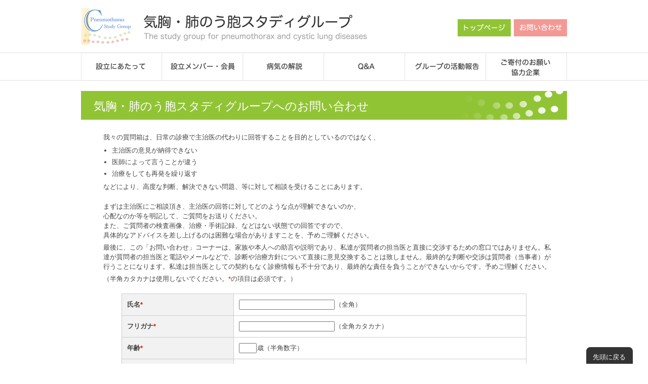

--- FILE ---
content_type: text/html
request_url: http://lungcare.jp/mailform/index.html
body_size: 4522
content:
<!DOCTYPE HTML>
<html lang="ja">
<head>
<meta charset="utf-8">
<title>気胸・肺のう胞スタディグループへのお問い合わせ | 気胸・肺のう胞スタディグループ</title>
<script src="../js/jquery-1.7.2.min.js"></script>
<script src="../js/scroll.js"></script>
<script src="../js/rollover.js"></script>
<!--[if lt IE 9]>
<script src="http://html5shiv.googlecode.com/svn/trunk/html5.js"></script>
<script src="http://ie7-js.googlecode.com/svn/version/2.1(beta4)/IE9.js"></script>
<![endif]-->
<link href="../css/style.css" rel="stylesheet" media="all">
<!-- Global site tag (gtag.js) - Google Analytics -->
<script async src="https://www.googletagmanager.com/gtag/js?id=UA-124380581-1"></script>
<script>
  window.dataLayer = window.dataLayer || [];
  function gtag(){dataLayer.push(arguments);}
  gtag('js', new Date());
  gtag('config', 'UA-124380581-1');
</script>
</head>
<body>
<div id="header_frame">
  <header id="header">
    <h1><a href="../index.html"><img src="../image/toptitle.png" alt="気胸・肺のう胞スタディグループ The study group for pneumothorax and cystic lung diseases"></a></h1>
    <div id="hnav"><a href="../index.html"><img src="../image/hnav1.png" alt="トップページ" class="overimg"></a><a href="index.html"><img src="../image/hnav2.png" alt="お問い合わせ" class="overimg"></a></div>
    <nav>
      <ul id="nav1">
        <li><a href="../foundation.html"><img src="../image/nav1.png" alt="設立にあたって" class="overimg"></a></li>
        <li><a href="../member.html"><img src="../image/nav2.png" alt="設立メンバー・会員" class="overimg"></a></li>
        <li><a href="../explanation.html"><img src="../image/nav3.png" alt="病気の解説" class="overimg"></a></li>
        <li><a href="../question.html"><img src="../image/nav4.png" alt="Q&amp;A" class="overimg"></a></li>
        <li><a href="../achievement.html"><img src="../image/nav5.png" alt="グループの活動報告" class="overimg"></a></li>
        <li><a href="../cooperation.html"><img src="../image/nav6.png" alt="ご寄付のお願い・協力企業" class="overimg"></a></li>
      </ul>
    </nav>
  </header>
</div>
<div id="container">
  <div id="main">
    <h1>気胸・肺のう胞スタディグループへのお問い合わせ</h1>
    <p class="mt25">我々の質問箱は、日常の診療で主治医の代わりに回答することを目的としているのではなく、</p>
    <ul>
      <li>主治医の意見が納得できない</li>
      <li>医師によって言うことが違う</li>
      <li>治療をしても再発を繰り返す</li>
    </ul>
    <p class="mb20">などにより、高度な判断、解決できない問題、等に対して相談を受けることにあります。 </p>
    <blockquote>
      <p>まずは主治医にご相談頂き、主治医の回答に対してどのような点が理解できないのか、 <br>
心配なのか等を明記して、ご質問をお送りください。 <br>
また、ご質問者の検査画像、治療・手術記録、などはない状態での回答ですので、 <br>
具体的なアドバイスを差し上げるのは困難な場合がありますことを、予めご理解ください。</p>
      <p>最後に、この「お問い合わせ」コーナーは、家族や本人への助言や説明であり、私達が質問者の担当医と直接に交渉するための窓口ではありません。私達が質問者の担当医と電話やメールなどで、診断や治療方針について直接に意見交換することは致しません。最終的な判断や交渉は質問者（当事者）が行うことになります。私達は担当医としての契約もなく診療情報も不十分であり、最終的な責任を負うことができないからです。予めご理解ください。</p>
    </blockquote>
  <p>（半角カタカナは使用しないでください。<span class="notice">*</span>の項目は必須です。）</p>
  
  <div id="mailform">
      <form action="./mail.cgi" method="post">
		<fieldset>
			<legend>お問い合わせフォーム</legend>
			<input type="hidden" name="system_mode" value="preview" />
             
  <table class="mailform">
            <tr>
					<th>氏名<span class="notice">*</span></th>
				<td colspan="2">
					<input type="text" name="system_name" size="25" value="" />（全角）</td>
				</tr>
                
                <tr>
                  <th>フリガナ<span class="notice">*</span></th>
					<td colspan="2"><input type="text" name="input_kana" size="25" value="" />（全角カタカナ）
                        <input type="hidden" name="label_input_kana" value="フリガナ" />
                        <input type="hidden" name="need_input_kana" value="1" /></td>
				</tr>
                <tr>
                  <th>年齢<span class="notice">*</span></th>
                  <td colspan="2"><input name="input_age" type="text" size="3" maxlength="3">歳（半角数字）
                  <input type="hidden" name="label_input_age" value="年齢" />
                  <input type="hidden" name="need_input_age" value="1" /></td>
                </tr>
                <tr>
                  <th>性別<span class="notice">*</span></th>
                  <td colspan="2"><input type="radio" name="input_sex" value="男性" checked="checked" />男性　
                        <input type="radio" name="input_sex" value="女性" />女性
                        <input type="hidden" name="label_input_sex" value="性別" /></td>
                </tr>
                <tr>
                  <th>職業<span class="notice">*</span></th>
                  <td colspan="2"><input type="text" name="input_job" size="10" value="" />
                  <input type="hidden" name="label_input_job" value="職業" />
                  <input type="hidden" name="need_input_job" value="1" /></td>
                </tr>
                <tr>
				  <th rowspan="5">ご住所<span class="notice">*</span></th>
					<td>郵便番号</td>
			      <td><input type="text" name="input_zipcode" size="8" value="" />（半角数字）
                  <input type="hidden" name="label_input_zipcode" value="郵便番号" />
                  <input type="hidden" name="need_input_zipcode" value="1" /></td>
                </tr>
                <tr>
                  <td>都道府県</td>
                  <td><select name="input_prefecture">
                      <option value="北海道" selected="selected">北海道</option>
                      <option value="青森県">青森県</option>
                      <option value="岩手県">岩手県</option>
                      <option value="宮城県">宮城県</option>
                      <option value="秋田県">秋田県</option>
                      <option value="山形県">山形県</option>
                      <option value="福島県">福島県</option>
                      <option value="茨城県">茨城県</option>
                      <option value="栃木県">栃木県</option>
                      <option value="群馬県">群馬県</option>
                      <option value="埼玉県">埼玉県</option>
                      <option value="千葉県">千葉県</option>
                      <option value="東京都">東京都</option>
                      <option value="神奈川県">神奈川県</option>
                      <option value="新潟県">新潟県</option>
                      <option value="富山県">富山県</option>
                      <option value="石川県">石川県</option>
                      <option value="福井県">福井県</option>
                      <option value="山梨県">山梨県</option>
                      <option value="長野県">長野県</option>
                      <option value="岐阜県">岐阜県</option>
                      <option value="静岡県">静岡県</option>
                      <option value="愛知県">愛知県</option>
                      <option value="三重県">三重県</option>
                      <option value="滋賀県">滋賀県</option>
                      <option value="京都府">京都府</option>
                      <option value="大阪府">大阪府</option>
                      <option value="兵庫県">兵庫県</option>
                      <option value="奈良県">奈良県</option>
                      <option value="和歌山県">和歌山県</option>
                      <option value="鳥取県">鳥取県</option>
                      <option value="島根県">島根県</option>
                      <option value="岡山県">岡山県</option>
                      <option value="広島県">広島県</option>
                      <option value="山口県">山口県</option>
                      <option value="徳島県">徳島県</option>
                      <option value="香川県">香川県</option>
                      <option value="愛媛県">愛媛県</option>
                      <option value="高知県">高知県</option>
                      <option value="福岡県">福岡県</option>
                      <option value="佐賀県">佐賀県</option>
                      <option value="長崎県">長崎県</option>
                      <option value="熊本県">熊本県</option>
                      <option value="大分県">大分県</option>
                      <option value="宮崎県">宮崎県</option>
                      <option value="鹿児島県">鹿児島県</option>
                      <option value="沖縄県">沖縄県</option>
                    </select>
                    <input type="hidden" name="label_input_prefecture" value="都道府県" /></td>
                </tr>
                <tr>
                  <td>市区町村</td>
                  <td><input type="text" name="input_city" size="15" value="" />（全角）
                  <input type="hidden" name="label_input_city" value="市区町村" />
                  <input type="hidden" name="need_input_city" value="1" /></td>
                </tr>
                <tr>
                  <td>番地</td>
                  <td><input type="text" name="input_address" size="35" value="" />（全角）
                  <input type="hidden" name="label_input_address" value="番地" />
                  <input type="hidden" name="need_input_address" value="1" /></td>
                </tr>
                <tr>
                  <td>建物名（任意）</td>
                  <td><input type="text" name="input_building" size="35" value="" />（全角）
                  <input type="hidden" name="label_input_building" value="建物名" /></td>
                </tr>
              <tr>
                  <th>ご連絡先電話番号<span class="notice">*</span></th>
			    <td colspan="2"><input type="text" name="input_tel2" size="20" value="" />（半角数字）
                  <input type="hidden" name="label_input_tel2" value="ご連絡先電話番号" />
                <input type="hidden" name="need_input_tel2" value="1" /></td>
			  </tr>
                <tr>
					<th>メールアドレス<span class="notice">*</span></th>
			  <td colspan="2">
						<input type="text" name="system_mail" size="40" value="" /><br>
						<span class="notice">※受信可能なメールアドレスを必ず記入してください。</span></td>
				</tr>
                <tr>
				  <th>メールアドレス
			      [確認用]<span class="notice">*</span></th>
			      <td colspan="2">
						<input type="text" name="confirm_system_mail" size="40" value="" /></td>
				</tr>
                <tr>
					<th>ご所属</th>
					<td colspan="2">
                    <input type="radio" name="input_belonging" value="患者本人" checked="checked" />
                    患者本人　
                    <input type="radio" name="input_belonging" value="患者家族"/>
                    患者家族　
                    <input type="radio" name="input_belonging" value="患者友人"/>患者友人<br>
                    <input type="radio" name="input_belonging" value="医師"/>
                    医師　
                    <input type="radio" name="input_belonging" value="看護師"/>
                    看護師　
                    <input type="radio" name="input_belonging" value="その他医療関係者"/>
                    その他医療関係者　
                    <input type="radio" name="input_belonging" value="その他"/>その他
                    <input type="hidden" name="label_input_belonging" value="ご所属" /></td>
				</tr>
                
                <tr>
                  <th>お問い合わせ概要<span class="notice">*</span></th>
                  <td colspan="2">
                  <input type="radio" name="input_outline" value="気胸について" checked="checked" />
                  気胸について　
                  <input type="radio" name="input_outline" value="息切れについて"/>
                  息切れについて　
                  <input type="radio" name="input_outline" value="乳びについて"/>乳びについて<br>
                  <input type="radio" name="input_outline" value="在宅酸素について"/>
                  在宅酸素について　
                  <input type="radio" name="input_outline" value="その他症状について"/>
                  その他 症状について　
                  <input type="radio" name="input_outline" value="病理について"/>病理について<br>
                  <input type="radio" name="input_outline" value="患者会について"/>
                  患者会について　
                  <input type="radio" name="input_outline" value="その他"/>その他
                  <input type="hidden" name="label_input_outline" value="お問い合わせ概要" /></td>
                </tr>
                <tr>
				  <th>タイトル</th>
			      <td colspan="2"><input type="text" name="input_title" size="40" value="" />（全角）
                  <input type="hidden" name="label_input_title" value="タイトル" />
						</td>
				</tr>
                <tr>
				  <th>お問い合わせ内容<span class="notice">*</span></th>
			      <td colspan="2"><textarea name="input_inquiry" rows="7"></textarea>
                  <input type="hidden" name="label_input_inquiry" value="お問い合わせ内容" />
                  <input type="hidden" name="need_input_inquiry" value="1" /></td>
				</tr>
		  </table>

  <p class="center">入力内容をご確認のうえ、「確認」ボタンをクリックしてください。<br>
    つづいて、登録内容確認画面が表示されます。</p>
  <p class="center">（※１週間経っても返信がない場合は、<br>
    お手数ですが<a href="m&#97;&#105;l&#116;&#111;&#58;&#108;un&#103;c&#121;st&#64;&#103;mail.c&#111;&#109;">l&#117;n&#103;c&#121;st&#64;&#103;&#109;a&#105;l.&#99;&#111;m</a>まで再度お問い合わせください。）</p>
  <p class="center mt25">
    <input type="submit" value="確認" id="button" />
</p>
		</fieldset>
	</form>

	</div>

</div>
</div>
<footer>
  <div id="footer_color">
    <div id="copy">Copyright &copy; The study group of pneumothorax and cystic lung diseases. All rights reserved.　<a href="../policy.html">プライバシーポリシーおよび著作権について</a></div>
  </div>
  <p class="pagetop"><a href="#header">先頭に戻る</a></p>
</footer>
</body>
</html>

--- FILE ---
content_type: text/css
request_url: http://lungcare.jp/css/style.css
body_size: 3313
content:
@charset "utf-8";

@import "normalize.css";

html {
	overflow-y: scroll;
}

body {
	color: #444;
	font-size: 13px;
	font-family: "ヒラギノ角ゴ ProN W3", "Hiragino Kaku Gothic ProN", "メイリオ", Meiryo, sans-serif;
	line-height: 1.5;
	text-align: center;
	background-color: #FFF;
}

#container {
	width: 960px;
	margin: auto;
	text-align: center;
	overflow: hidden;
}

a:link {
	color: #91C435;
}

a:visited {
	color: #558ED5;
}

a:active {
	color: #F39995;
}

a:hover {
	color: #F39995;
}

a:focus {
	outline: none;
}

img.ic {
	vertical-align: bottom;
}


/* header */

#header_frame {
	width: auto;
	height: 160px;
	margin: 0 auto;
	padding: 0;
	background-image: url(../image/back.png);
	background-repeat: repeat-x;
}

header {
	width: 960px;
	height: 160px;
	position: relative;
	margin: 0 auto;
}

header h1 {
	position: absolute;
	top: 15px;
	left: 0px;
	margin: 0;
}

header h1 img {
	height: 75px;
}

#hnav {
	width: auto;
	position: absolute;
	top: 38px;
	right: 0px;
}

#hnav img {
	width: 105px;
	margin-left: 6px;
}


/* nav */

nav {
	width: 960px;
	height: 56px;
	margin: 0 auto;
	position: absolute;
	top: 104px;
	left: 0px;
}

nav img {
	height: 56px;
}

ul#nav1 {
	margin: 0;
	padding: 0;
}

ul#nav1 li {
	list-style-type: none;
	line-height: 0;
	float: left;
	background-image: none;
	margin: 0;
	padding: 0;
}

ul#nav2 {
	margin: 0;
	padding: 0;
}

ul#nav2 li {
	list-style-type: none;
	line-height: 0;
	float: left;
	background-image: none;
	margin: 0 0 5px;
	padding: 0;
}


/* footer */

footer {
	width: auto;
	height: 37px;
	margin: 0 auto;
	padding: 0 auto;
	font-size: 12px;
	color: #757575;
	clear: both;
	border-top: 1px solid #DADADA;
}

#footer_color {
	width: 960px;
	height: 28px;
	margin: 9px auto 0;
}

#copy {
	width: auto;
	height: auto;
	margin: 0 auto;
	padding: 0;
}

#copy img {
	width: 346px;
}

.pagetop {
	position: fixed;
	bottom: -10px;
	right: 0;
}

.pagetop a {
	display: block;
	height: 35px;
	background-color: #333;
	border-radius: 8px 8px 0 0;
	text-align: center;
	color: #fff;
	font-size: 13px;
	text-decoration: none;
	line-height: 40px;
	padding: 0 14px 3px 5px;
}

@media print {
.pagetop {
	display: none;
}
}


/* top */

#top {
	width: 960px;
	height: 310px;
	clear: both;
	margin: 0 auto 20px;
}

#top img {
	width: 960px;
}

#news {
	width: 463px;
	height: auto;
	margin: 0 auto 20px;
	padding: 0;
	text-align: left;
	line-height: 1.7;
	float: left;
}

#news dl {
	width: auto;
	height: 240px;
	margin: 0;
	padding: 15px 10px 0 10px;
	overflow: auto;
}

#news dt {
	margin: 0;
	padding: 0;
	float: left;
	padding: 0;
}

#news dd {
	margin: 0 0 0 90px;
	padding: 0 0 10px;
}

#rframe {
	width: 476px;
	height: auto;
	margin: 0 0 0 21px;
	padding: 0;
	text-align: left;
	float: right;
}

#bn {
	width: 195px;
	height: auto;
	margin: 0 0 10px;
	float: right;
}

#bn img {
	width: 195px;
}

#study {
	width: 252px;
	height: 310px;
	margin: 0;
	padding: 0 0 10px;
	float: left;
	border: 1px solid #91C435;
}

#study img {
	width: 252px;
}

#study p {
	margin: 5px 5px 5px 10px;
	padding: 0;
	text-indent: 0;
}


/* main */

#main {
	width: 960px;
	text-align: left;
	margin: 0 0 20px;
	padding: 0 0 20px;
	clear: both;
	background-color: #FFF;
	overflow: hidden;
}

#main h1 {
	width: 935px;
	height: 23px;
	margin: 20px auto;
	padding: 19px 0 15px 25px;
	background-image: url(../image/h1.png);
	background-repeat: no-repeat;
	font-size: 23px;
	line-height: 23px;
	font-weight: normal;
	color: #FFF;
	text-align: left;
}

#main h1.mb25 {
	margin-bottom: 25px;
}

h2 {
	width: 935px;
	margin: 30px auto 15px;
	padding: 14px 0;
	font-size: 18px;
	line-height: 22px;
	font-weight: normal;
	color: #202020;
	text-align: left;
	border-top: 5px solid #ffe8b6;
	border-bottom: 2px solid #faf4d2;
}

h2.factice {
	width: 915px;
	height: 16px;
	margin: 25px auto 10px;
	padding: 12px 0;
	font-size: 16px;
	line-height: 16px;
	font-weight: normal;
	color: #202020;
	text-align: left;
	border-top: 3px solid #a7c962;
	border-bottom: 1px solid #c6da96;
}

h2.top {
	width: 463px;
	margin: 0 0 0 0;
}

h3 {
	height: 16px;
	font-size: 16px;
	line-height: 16px;
	font-weight: bold;
	color: #91C435;
	margin: 20px 25px 8px;
	padding: 5px 0 0;
}

h4 {
	padding: 0;
	font-size: 14px;
	margin: 15px 10px 5px 30px;
}

p {
	margin: 5px 30px 5px 35px;
	padding: 0;
	text-indent: 0.7em;
}

p.noindent {
	text-indent: 0;
}


/* list */

ul {
	margin: 5px 30px 5px 61px;
	padding: 0;
}

ul li {
	list-style: none;
	padding: 2px 0;
	list-style-type: disc
}

li ul {
	margin: 5px 0 0 15px;
}

ol {
	margin: 5px 30px 5px 65px;
	padding: 0;
}

ol li {
	margin: 0;
	padding: 2px 0;
}

li ol {
	margin: 5px 0 0 20px;
}


/* table */

table {
	padding: 0;
	margin: 10px 10px 10px 40px;
}

table th {
	border: 1px solid #CCC;
	padding: 5px;
	font-weight: normal;
	text-align: center;
	background-color: #F2F2F2;
}

table td {
	border: 1px solid #CCC;
	padding: 5px;
}

table.noborder {
	padding: 0;
	margin: 10px 10px 10px 40px;
}

table.noborder th {
	padding: 5px;
	font-weight: normal;
	text-align: center;
	background-color: #F2F2F2;
	border: none;
}

table.noborder td {
	padding: 5px;
	border: none;
}

table.center {
	margin: 10px auto;
	text-align: left;
}

.w35 {
	width: 35px;
}

.w300 {
	width: 300px;
}

.w510 {
	width: 510px;
}


/* figure */

figure {
	margin: 10px 20px;
}

figure.center {
	margin: 10px auto;
}

figure.fr {
	float: right;
	margin: 0 35px 5px 10px;
}

figure.fl {
	float: left;
	margin: 0 10px 5px 40px;
}

figure img {
	margin: 3px 5px;
}

figcaption {
	font-size: 0.85em;
	line-height: 1.1;
	padding: 0 5px;
	text-align: left;
}


/* utility */

a.pdf {
	background: url(../image/ic_pdf.gif) right no-repeat;
	padding-right: 22px;
}

a.blank {
	background: url(../image/ic_blank.png) right no-repeat;
	padding-right: 22px;
	-moz-background-size: 18px 17px;
	background-size: 18px 17px;
}

.pdf_dl {
	float: right;
	margin: 5px 35px 20px 10px;
}

.pdf_dl img {
	width: 148px;
}

.mb0 {
	margin-bottom: 0;
}

.mb05 {
	margin-bottom: 5px;
}

.mb10 {
	margin-bottom: 10px;
}

.mb15 {
	margin-bottom: 15px;
}

.mb20 {
	margin-bottom: 20px;
}

.mb25 {
	margin-bottom: 25px;
}

.mb30 {
	margin-bottom: 30px;
}

.mb40 {
	margin-bottom: 40px;
}

.mt0 {
	margin-top: 0;
}

.mt05 {
	margin-top: 5px;
}

.mt10 {
	margin-top: 10px;
}

.mt15 {
	margin-top: 15px;
}

.mt20 {
	margin-top: 20px;
}

.mt25 {
	margin-top: 25px;
}

.mt30 {
	margin-top: 30px;
}

.mt50 {
	margin-top: 50px;
}

.clear {
	clear: both;
}

.center {
	text-align: center;
	text-indent: 0;
}

.right {
	text-align: right;
}

.left {
	text-align: left;
}

.small {
	font-size: 0.85em;
}

hr {
	border: 1px dotted #666666;
	margin: 15px 20px;
	clear: both;
}

blockquote {
	margin: 5px 0 5px 9px;
}

blockquote p {
	text-indent: 0;
}


/* 病気の解説　目次 */

.block_explanation {
	display: table;
	table-layout: fixed;
	width: 98%;
	margin: 5px auto 0;
}

.block_menu {
	display: table-cell;
	vertical-align: middle;
	text-align: center;
	padding: 5px 10px;
}

.block_menu img {
	width: 215px;
}


/* ご寄付のお願い・協力企業 */

ul#nav3 {
	list-style-type: none;
	margin: 25px auto 35px;
	padding: 0;
	width: auto;
	text-align: center;
}

ul#nav3 li {
	margin: 0;
	padding: 0 15px;
	display: inline;
	background-image: none;
}


/* グループの活動報告 */

ul.achievement{  
	list-style-type: none;
	margin: 5px 25px 20px 25px;
	padding: 0;
	width: auto;
}  
  
ul.achievement li{
	margin: 0;
	padding: 0 6px;
	display: inline;
	background-image: none;
	border-right: solid 1px #929292;
	line-height: 12px;
	height: 12px;
	font-size: 12px;
}

ul.achievement li.noborder{
	border-right: none;
}


/* Q&A */

#iWrap h2{
	cursor: pointer;
}

#iWrap h2:hover{
    background-color:#FFF;
}

table.journal {
	width: 735px;
	margin-left: 15px;
}


/* 解説詳細 */

.block_summary {
	display: table;
	width: 96%;
	margin: 5px auto 0;
}

.block_figure {
	display: table-cell;
	vertical-align: middle;
	text-align: center;
	width: 220px;
	padding: 5px;
}

figcaption.w135 {
	width: 135px;
	margin: 0 auto;
}

.block_figure figcaption {
	padding: 0;
}


/* 設立メンバー・会員 */

.block {
	display: table;
	width: 100%;
	margin: 25px auto;
	table-layout: fixed;
	border-collapse: separate; 
    border-spacing: 22px 0;
}

.block_frame {
	display: table-cell;
	vertical-align: top;
	text-align: left;
	padding: 18px 0 12px;
	border: 4px solid #D2D5D8;
	background-image:-moz-linear-gradient(top, #FFF, #F0F0F0);
    background-image:-webkit-gradient(linear,left top,left bottom,color-stop(0, #FFF),color-stop(1, #F0F0F0));
	box-shadow: 5px 5px 5px #AAA;
    -webkit-box-shadow: 5px 5px 5px #AAA;
    -moz-box-shadow: 5px 5px 5px #AAA;
	width: 50%;
}

.block_blank {
	width: 50%;
}

.block_photo {
	display: table-cell;
	vertical-align: middle;
	text-align: left;
	width: 12%;
	padding: 0;
}

.block_member {
	display: table-cell;
	vertical-align: middle;
	text-align: left;
	width: 88%;
	padding: 0 0 0 5px;
	cursor: pointer;
}

span.name {
	font-size: 17px;
}

p.message {
	margin: 5px 17px 5px 22px;
	text-indent: 0;
}

.block_individual {
	display: table;
	width: 95%;
	margin: 15px auto;
}

.block_photo2 {
	display: table-cell;
	vertical-align: middle;
	text-align: left;
	width: 21%;
	padding: 0;
}

.block_member2 {
	display: table-cell;
	vertical-align: middle;
	text-align: left;
	width: 74%;
	padding: 0 0 0 15px;
}

.block_member3 {
	display: table-cell;
	vertical-align: middle;
	text-align: left;
	width: 88%;
	padding: 0 0 0 5px;
}


/* メールフォーム */

div#mailform form {
	margin: 0;
}

div#mailform table {
	margin: 10px auto 20px;
	border-collapse: collapse;
	background-color: #FFF;
	width: 800px;
}

div#mailform table th {
	padding: 10px;
	text-align: left;
	font-weight: bold;
	width: 200px;
}

div#mailform table td {
	padding: 10px;
	text-align: left;
}

td.radio {
	line-height: 13px;
}

.radiobtn {
	vertical-align: bottom; 
}

div#mailform form textarea {
	margin: 0;
	padding: 1px;
	line-height: 1.2;
	width: 500px;
}

div#mailform form fieldset {
	border: none;
}

div#mailform form legend {
	display: none;
}

div#mailform form input {
	margin: 1px 1px 1px 0;
	padding: 1px;
	font-size: 90%;
	height: 1.2em;
}

div#mailform form select {
	margin-right: 1px;
	margin-top: 3px;
	padding: 1px;
	font-size: 90%;
	height: 21px;
}

div#mailform form select {
	margin-top: 1px;
}

div#mailform form input#button {
	width: 130px;
	height: 30px;
}

.notice {
	color: #F00;
}


--- FILE ---
content_type: application/javascript
request_url: http://lungcare.jp/js/rollover.js
body_size: 410
content:
$(function(){
	$('a img').hover(function(){
		$(this).attr('src', $(this).attr('src').replace('_off', '_on'));
			}, function(){
			   if (!$(this).hasClass('current')) {
			   $(this).attr('src', $(this).attr('src').replace('_on', '_off'));
		}
	});
});

$(function() {
	var nav = $('.overimg');
	nav.hover(
		function(){
			$(this).fadeTo(100,0.5);
		},
		function () {
			$(this).fadeTo(100,1);
		}
	);
});


--- FILE ---
content_type: application/javascript
request_url: http://lungcare.jp/js/scroll.js
body_size: 480
content:
$(document).ready(function() {
	var flag = false;
	var pagetop = $('.pagetop');
	$(window).scroll(function () {
		if ($(this).scrollTop() > 700) {
			if (flag == false) {
				flag = true;
				pagetop.stop().animate({
					'bottom': '0'
				}, 200);
			}
		} else {
			if (flag) {
				flag = false;
				pagetop.stop().animate({
					'bottom': '-40px'
				}, 200);
			}
		}
	});
	pagetop.click(function () {
		$('body, html').animate({ scrollTop: 0 }, 500);
		return false;
	});
});